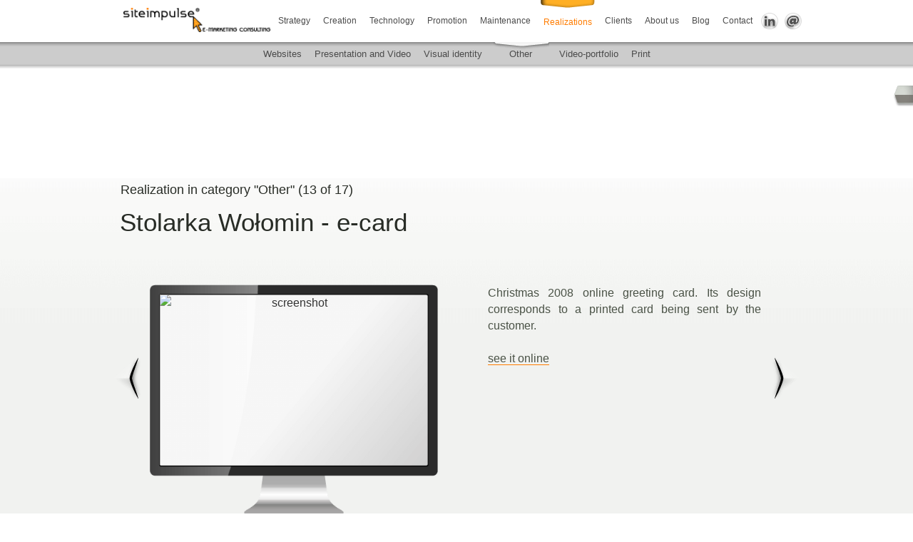

--- FILE ---
content_type: text/html
request_url: https://www.siteimpulse.com/en/realization/other/stolarka-wolomin-e-card/85
body_size: 6985
content:



<!DOCTYPE html>
<!--[if lt IE 7]>      <html class="no-js lt-ie9 lt-ie8 lt-ie7" lang="en"> <![endif]-->
<!--[if IE 7]>         <html class="no-js lt-ie9 lt-ie8" lang="en"> <![endif]-->
<!--[if IE 8]>         <html class="no-js lt-ie9" lang="en"> <![endif]-->
<!--[if gt IE 8]><!--> <html class="no-js" lang="en"> <!--<![endif]-->
    <head>
        <meta charset="utf-8"/>
        <meta http-equiv="X-UA-Compatible" content="IE=edge" />
        <meta name="viewport" content="width=device-width, initial-scale=1" />

        <title>Stolarka Wołomin - e-card, a realization of SITEIMPULSE®</title>
        <meta name="description" content="Christmas 2008 online greeting card. Its design corresponds to a printed card being sent by the customer.

see it online"/>
		<meta property="og:title" content="Stolarka Wołomin - e-card, a realization of SITEIMPULSE®"/>
		<meta name="twitter:title" content="Stolarka Wołomin - e-card, a realization of SITEIMPULSE®"/>

		<meta name="twitter:card" content="summary_large_image" />
		<meta property="og:type" content="website"/>

		<meta property="og:description" content="Christmas 2008 online greeting card. Its design corresponds to a printed card being sent by the customer.

see it online" />
		<meta name="twitter:description" content="Christmas 2008 online greeting card. Its design corresponds to a printed card being sent by the customer.

see it online" />

        
		<meta property="og:image" content="https://www.siteimpulse.com/upload/realizations/fe_322234048.png" />
		<meta name="twitter:image" content="https://www.siteimpulse.com/upload/realizations/fe_322234048.png" />

<link rel="apple-touch-icon" sizes="57x57" href="/images/ikony/apple-touch-icon-57x57.png" />
<link rel="apple-touch-icon" sizes="114x114" href="/images/ikony/apple-touch-icon-114x114.png" />
<link rel="apple-touch-icon" sizes="72x72" href="/images/ikony/apple-touch-icon-72x72.png" />
<link rel="apple-touch-icon" sizes="144x144" href="/images/ikony/apple-touch-icon-144x144.png" />
<link rel="apple-touch-icon" sizes="60x60" href="/images/ikony/apple-touch-icon-60x60.png" />
<link rel="apple-touch-icon" sizes="120x120" href="/images/ikony/apple-touch-icon-120x120.png" />
<link rel="apple-touch-icon" sizes="76x76" href="/images/ikony/apple-touch-icon-76x76.png" />
<link rel="apple-touch-icon" sizes="152x152" href="/images/ikony/apple-touch-icon-152x152.png" />
<link rel="apple-touch-icon" sizes="180x180" href="/images/ikony/apple-touch-icon-180x180.png" />
<meta name="apple-mobile-web-app-title" content="SITEIMPULSE" />
<link rel="shortcut icon" href="/images/ikony/favicon.ico" />
<link rel="icon" type="image/png" href="/images/ikony/favicon-192x192.png" sizes="192x192" />
<link rel="icon" type="image/png" href="/images/ikony/favicon-160x160.png" sizes="160x160" />
<link rel="icon" type="image/png" href="/images/ikony/favicon-96x96.png" sizes="96x96" />
<link rel="icon" type="image/png" href="/images/ikony/favicon-16x16.png" sizes="16x16" />
<link rel="icon" type="image/png" href="/images/ikony/favicon-32x32.png" sizes="32x32" />
<meta name="msapplication-TileColor" content="#e0e0e0" />
<meta name="msapplication-TileImage" content="/images/ikony/mstile-144x144.png" />
<meta name="msapplication-config" content="/images/ikony/browserconfig.xml" />
<meta name="application-name" content="SITEIMPULSE" />

<link rel="preload" href="/fonts/TitilliumText25L002-webfont.woff" as="font" type="font/woff2" crossorigin="anonymous" />
<link rel="preload" href="/fonts/TitilliumText25L-webfont.woff" as="font" type="font/woff2" crossorigin="anonymous" />


		<link rel="alternate" hreflang="x-default" href="https://www.siteimpulse.com/en/realization/other/stolarka-wolomin-e-card/85" />
	<link rel="alternate" hreflang="en" href="https://www.siteimpulse.com/en/realization/other/stolarka-wolomin-e-card/85" />
	<link rel="alternate" hreflang="pl" href="https://www.siteimpulse.com/realizacja/inne/stolarka-wolomin-e-kartka/85" />
	<link property="og:url" content="https://www.siteimpulse.com/en/realization/other/stolarka-wolomin-e-card/85" />

        <link rel="stylesheet" href="/css/normalize.min.css">
        <link rel="stylesheet" href="/css/bootstrap.min.css">
        

  <script>
  window.dataLayer = window.dataLayer || [];
  function gtag() { dataLayer.push(arguments); }
  gtag('consent', 'default', {
    'ad_storage': 'denied',
    'analytics_storage': 'denied',
    'functionality_storage': 'denied',
    'personalization_storage': 'denied',
    'security_storage': 'granted',
    'ad_user_data': 'denied',
    'ad_personalization': 'denied',
    'wait_for_update': 500,
  });
  dataLayer.push({'gtm.start': new Date().getTime(), 'event': 'gtm.js'});
  </script>
  
<!-- InMobi Choice. Consent Manager Tag v3.0 (for TCF 2.2) -->
<script type="text/javascript" async=true>
(function() {
  var host = window.location.hostname;
  var element = document.createElement('script');
  var firstScript = document.getElementsByTagName('script')[0];
  var url = 'https://cmp.inmobi.com'
    .concat('/choice/', 'hg8v4udtpKq5H', '/', host, '/choice.js?tag_version=V3');
  var uspTries = 0;
  var uspTriesLimit = 3;
  element.async = true;
  element.type = 'text/javascript';
  element.src = url;

  firstScript.parentNode.insertBefore(element, firstScript);

  function makeStub() {
    var TCF_LOCATOR_NAME = '__tcfapiLocator';
    var queue = [];
    var win = window;
    var cmpFrame;

    function addFrame() {
      var doc = win.document;
      var otherCMP = !!(win.frames[TCF_LOCATOR_NAME]);

      if (!otherCMP) {
        if (doc.body) {
          var iframe = doc.createElement('iframe');

          iframe.style.cssText = 'display:none';
          iframe.name = TCF_LOCATOR_NAME;
          doc.body.appendChild(iframe);
        } else {
          setTimeout(addFrame, 5);
        }
      }
      return !otherCMP;
    }

    function tcfAPIHandler() {
      var gdprApplies;
      var args = arguments;

      if (!args.length) {
        return queue;
      } else if (args[0] === 'setGdprApplies') {
        if (
          args.length > 3 &&
          args[2] === 2 &&
          typeof args[3] === 'boolean'
        ) {
          gdprApplies = args[3];
          if (typeof args[2] === 'function') {
            args[2]('set', true);
          }
        }
      } else if (args[0] === 'ping') {
        var retr = {
          gdprApplies: gdprApplies,
          cmpLoaded: false,
          cmpStatus: 'stub'
        };

        if (typeof args[2] === 'function') {
          args[2](retr);
        }
      } else {
        if(args[0] === 'init' && typeof args[3] === 'object') {
          args[3] = Object.assign(args[3], { tag_version: 'V3' });
        }
        queue.push(args);
      }
    }

    function postMessageEventHandler(event) {
      var msgIsString = typeof event.data === 'string';
      var json = {};

      try {
        if (msgIsString) {
          json = JSON.parse(event.data);
        } else {
          json = event.data;
        }
      } catch (ignore) {}

      var payload = json.__tcfapiCall;

      if (payload) {
        window.__tcfapi(
          payload.command,
          payload.version,
          function(retValue, success) {
            var returnMsg = {
              __tcfapiReturn: {
                returnValue: retValue,
                success: success,
                callId: payload.callId
              }
            };
            if (msgIsString) {
              returnMsg = JSON.stringify(returnMsg);
            }
            if (event && event.source && event.source.postMessage) {
              event.source.postMessage(returnMsg, '*');
            }
          },
          payload.parameter
        );
      }
    }

    while (win) {
      try {
        if (win.frames[TCF_LOCATOR_NAME]) {
          cmpFrame = win;
          break;
        }
      } catch (ignore) {}

      if (win === window.top) {
        break;
      }
      win = win.parent;
    }
    if (!cmpFrame) {
      addFrame();
      win.__tcfapi = tcfAPIHandler;
      win.addEventListener('message', postMessageEventHandler, false);
    }
  };

  makeStub();

  function makeGppStub() {
    const CMP_ID = 10;
    const SUPPORTED_APIS = [
      '2:tcfeuv2',
      '6:uspv1',
      '7:usnatv1',
      '8:usca',
      '9:usvav1',
      '10:uscov1',
      '11:usutv1',
      '12:usctv1'
    ];

    window.__gpp_addFrame = function (n) {
      if (!window.frames[n]) {
        if (document.body) {
          var i = document.createElement("iframe");
          i.style.cssText = "display:none";
          i.name = n;
          document.body.appendChild(i);
        } else {
          window.setTimeout(window.__gpp_addFrame, 10, n);
        }
      }
    };
    window.__gpp_stub = function () {
      var b = arguments;
      __gpp.queue = __gpp.queue || [];
      __gpp.events = __gpp.events || [];

      if (!b.length || (b.length == 1 && b[0] == "queue")) {
        return __gpp.queue;
      }

      if (b.length == 1 && b[0] == "events") {
        return __gpp.events;
      }

      var cmd = b[0];
      var clb = b.length > 1 ? b[1] : null;
      var par = b.length > 2 ? b[2] : null;
      if (cmd === "ping") {
        clb(
          {
            gppVersion: "1.1", // must be “Version.Subversion”, current: “1.1”
            cmpStatus: "stub", // possible values: stub, loading, loaded, error
            cmpDisplayStatus: "hidden", // possible values: hidden, visible, disabled
            signalStatus: "not ready", // possible values: not ready, ready
            supportedAPIs: SUPPORTED_APIS, // list of supported APIs
            cmpId: CMP_ID, // IAB assigned CMP ID, may be 0 during stub/loading
            sectionList: [],
            applicableSections: [-1],
            gppString: "",
            parsedSections: {},
          },
          true
        );
      } else if (cmd === "addEventListener") {
        if (!("lastId" in __gpp)) {
          __gpp.lastId = 0;
        }
        __gpp.lastId++;
        var lnr = __gpp.lastId;
        __gpp.events.push({
          id: lnr,
          callback: clb,
          parameter: par,
        });
        clb(
          {
            eventName: "listenerRegistered",
            listenerId: lnr, // Registered ID of the listener
            data: true, // positive signal
            pingData: {
              gppVersion: "1.1", // must be “Version.Subversion”, current: “1.1”
              cmpStatus: "stub", // possible values: stub, loading, loaded, error
              cmpDisplayStatus: "hidden", // possible values: hidden, visible, disabled
              signalStatus: "not ready", // possible values: not ready, ready
              supportedAPIs: SUPPORTED_APIS, // list of supported APIs
              cmpId: CMP_ID, // list of supported APIs
              sectionList: [],
              applicableSections: [-1],
              gppString: "",
              parsedSections: {},
            },
          },
          true
        );
      } else if (cmd === "removeEventListener") {
        var success = false;
        for (var i = 0; i < __gpp.events.length; i++) {
          if (__gpp.events[i].id == par) {
            __gpp.events.splice(i, 1);
            success = true;
            break;
          }
        }
        clb(
          {
            eventName: "listenerRemoved",
            listenerId: par, // Registered ID of the listener
            data: success, // status info
            pingData: {
              gppVersion: "1.1", // must be “Version.Subversion”, current: “1.1”
              cmpStatus: "stub", // possible values: stub, loading, loaded, error
              cmpDisplayStatus: "hidden", // possible values: hidden, visible, disabled
              signalStatus: "not ready", // possible values: not ready, ready
              supportedAPIs: SUPPORTED_APIS, // list of supported APIs
              cmpId: CMP_ID, // CMP ID
              sectionList: [],
              applicableSections: [-1],
              gppString: "",
              parsedSections: {},
            },
          },
          true
        );
      } else if (cmd === "hasSection") {
        clb(false, true);
      } else if (cmd === "getSection" || cmd === "getField") {
        clb(null, true);
      }
      //queue all other commands
      else {
        __gpp.queue.push([].slice.apply(b));
      }
    };
    window.__gpp_msghandler = function (event) {
      var msgIsString = typeof event.data === "string";
      try {
        var json = msgIsString ? JSON.parse(event.data) : event.data;
      } catch (e) {
        var json = null;
      }
      if (typeof json === "object" && json !== null && "__gppCall" in json) {
        var i = json.__gppCall;
        window.__gpp(
          i.command,
          function (retValue, success) {
            var returnMsg = {
              __gppReturn: {
                returnValue: retValue,
                success: success,
                callId: i.callId,
              },
            };
            event.source.postMessage(msgIsString ? JSON.stringify(returnMsg) : returnMsg, "*");
          },
          "parameter" in i ? i.parameter : null,
          "version" in i ? i.version : "1.1"
        );
      }
    };
    if (!("__gpp" in window) || typeof window.__gpp !== "function") {
      window.__gpp = window.__gpp_stub;
      window.addEventListener("message", window.__gpp_msghandler, false);
      window.__gpp_addFrame("__gppLocator");
    }
  };

  makeGppStub();

  var uspStubFunction = function() {
    var arg = arguments;
    if (typeof window.__uspapi !== uspStubFunction) {
      setTimeout(function() {
        if (typeof window.__uspapi !== 'undefined') {
          window.__uspapi.apply(window.__uspapi, arg);
        }
      }, 500);
    }
  };

  var checkIfUspIsReady = function() {
    uspTries++;
    if (window.__uspapi === uspStubFunction && uspTries < uspTriesLimit) {
      console.warn('USP is not accessible');
    } else {
      clearInterval(uspInterval);
    }
  };

  if (typeof window.__uspapi === 'undefined') {
    window.__uspapi = uspStubFunction;
    var uspInterval = setInterval(checkIfUspIsReady, 6000);
  }
})();
</script>
<!-- End InMobi Choice. Consent Manager Tag v3.0 (for TCF 2.2) -->

<!-- Google Tag Manager -->
<script>(function(w,d,s,l,i){w[l]=w[l]||[];w[l].push({'gtm.start':
new Date().getTime(),event:'gtm.js'});var f=d.getElementsByTagName(s)[0],
j=d.createElement(s),dl=l!='dataLayer'?'&l='+l:'';j.async=true;j.src=
'https://www.googletagmanager.com/gtm.js?id='+i+dl;f.parentNode.insertBefore(j,f);
})(window,document,'script','dataLayer','GTM-PJ9RKWCT');</script>
<!-- End Google Tag Manager -->


        
    </head>
    <body class="subpage lang-en" style="background-image: url('/upload/pages/458182596.jpg')">


<!-- Google Tag Manager (noscript) -->
<noscript><iframe src="https://www.googletagmanager.com/ns.html?id=GTM-PJ9RKWCT"
height="0" width="0" style="display:none;visibility:hidden"></iframe></noscript>
<!-- End Google Tag Manager (noscript) -->


		<ul class="langs">
			<li>
				                    <a href="/realizacja/inne/stolarka-wolomin-e-kartka/85" class="l-pl" title="polski" id="curr_lang">PL</a>
                    <!-- <a href="/en/realization/other/stolarka-wolomin-e-card/85/?language=pl" class="l-pl" title="polski" id="curr_lang">PL</a> -->
							</li>
		</ul>
<nav class="navbar navbar-default navbar-fixed-top main-menu">
    <div class="container logo-container">
            <a class="navbar-brand" href="/en" title="siteimpulse">
                <img class="img-responsive hidden-sm hidden-xs" src="/img/home.h1.a.png" alt="Siteimpulse" loading="lazy" />
                <img class="img-responsive visible-sm visible-xs" src="/img/mobile/logo_siteimpulse_sliced.png" alt="Siteimpulse" loading="lazy" />
            </a>
    </div>
    <div class="container main-menu-container">
        <ul class="social nav navbar-nav">
	<li class="facebook" style="display: none"><a href="https://facebook.com/siteimpulse" target="_blank" rel="nofollow" title="like us on Facebook">Facebook</a></li>
	<li class="twitter" style="display: none"><a href="https://twitter.com/siteimpulse" target="_blank" rel="nofollow" title="follow us on Twitter">Twitter</a></li>
	<li class="linkedin"><a href="https://www.linkedin.com/company/siteimpulse" title="find us on LinkedIn" target="_blank" rel="nofollow">LinkedIn</a></li>
	<li class="email"><a href="/cdn-cgi/l/email-protection#f290dfc1c19bdfc1c187dfc1c180dfc1c19ddfc1c1b2dfc1c181dfc1c19bdfc1c186dfc1c197dfc1c19bdfc1c19fdfc1c182dfc1c187dfc1c19edfc1c181dfc1c197dfc1c1dcdfc1c191dfc1c19ddfc1c19f" class="mailto" title="send us an email">E-mail</a></li>
</ul>        <div class="navbar-header">
            <button type="button" class="navbar-toggle collapsed" data-toggle="collapse" data-target="#main-navbar-collapse">
                <span class="pull-left">
                    <span class="icon-bar"></span>
                    <span class="icon-bar"></span>
                    <span class="icon-bar"></span>
                </span>
                <span class="toggle-name">Menu</span>
            </button>

                    </div>
                <div class="collapse navbar-collapse" id="main-navbar-collapse">
            <div class="navbar-right">
                <ul class="nav navbar-nav navbar-main">
                    <li class="show-md">
                                                    <a href="/en">Home page</a>
                                                                        </li>
                                            <li >
				        	                        <a href="/en/strategy">Strategy</a>
                                                        </li>
                                            <li >
				        	                        <a href="/en/creation">Creation</a>
                                                        </li>
                                            <li >
				        	                        <a href="/en/technology">Technology</a>
                                                        </li>
                                            <li >
				        	                        <a href="/en/promotion">Promotion</a>
                                                        </li>
                                            <li >
				        	                        <a href="/en/maintenance">Maintenance</a>
                                                        </li>
                                            <li class="active">
				        	                        <a href="/en/realizations">Realizations</a>
                                                        </li>
                                            <li >
				        	                        <a href="/en/clients">Clients</a>
                                                        </li>
                                            <li >
				        	                        <a href="/en/about-us">About us</a>
                                                        </li>
                                            <li >
									<a href="/blogen/">Blog</a>
				                        </li>
                                            <li >
				        	                        <a href="/en/contact">Contact</a>
                                                        </li>
                                    </ul>
            </div>
        </div>
            </div>
</nav>







<div id="mask"></div>
<section id="content" class="clearfix">
	<div id="main-content" class="realization">
		<div class="inner container">
			<p class="position">
				Realization in category "Other" (<span class="current">13</span> of <span class="all">17</span>)
			</p>

            <nav class="sub-menu">
    <div class="container">
        <div class="navbar-header">
            <button type="button" class="navbar-toggle collapsed" data-toggle="collapse" data-target="#sub-menu-collapse">
                <span class="icon-bar-wrap">
                    <span class="icon-bar"></span>
                    <span class="icon-bar"></span>
                    <span class="icon-bar"></span>
                </span>
            </button>
            <span class="sub-menu-title">
                            Choose section
                        </span>
        </div>
        <div class="collapse navbar-collapse" id="sub-menu-collapse">
            <div class="navbar-center">
            	<ul class="nav navbar-nav">
            		            		<li >
            			<a href="/en/realizations/websites/17">Websites</a>
            		</li>
            		            		<li >
            			<a href="/en/realizations/presentation-and-video/22">Presentation and Video</a>
            		</li>
            		            		<li >
            			<a href="/en/realizations/visual-identity/23">Visual identity</a>
            		</li>
            		            		<li class="active">
            			<a href="/en/realizations/other/20">Other</a>
            		</li>
            		            		<li >
            			<a href="/en/realizations/video-portfolio/21">Video-portfolio</a>
            		</li>
            		            		<li >
            			<a href="/en/realizations/print/24">Print</a>
            		</li>
            		            	</ul>
            </div>
        </div>
    </div>
</nav>

			<div class="realizations-wrap">
    			<ol class="realizations">
    				<li data-name="jeden">
    					<h1>
	Stolarka Wołomin - e-card
</h1>
<div class="row">
    <div class="thumbs col-md-6">
    	    		    		    			<div class="web">
    				<ul>
    					    					<li>
    						<a href="/upload/realizations/feBig_322234048.png" class="fancy" rel="gallery_web">
    							<img  src="/upload/realizations/fe_322234048.png" border="0" alt="screenshot" />
    						</a>
    					</li>
    					    				</ul>
    			</div>
    		    	    	    	    </div><!-- .thumbs -->
    <div class="description col-md-6">
    	Christmas 2008 online greeting card. Its design corresponds to a printed card being sent by the customer.<br />
<br />
<a href="https://www.siteimpulse.com/e-kartki/stolarka-2008/" target="_blank">see it online</a>
    </div><!-- .description -->
</div>    				</li>
    			</ol>
    			<div class="realization-controls">
    				    					    					<a class="button-prev" href="/en/realization/other/energis-polska-e-card/41">Energis Polska - e-card</a>
    				    				    					    					<a class="button-next" href="/en/realization/other/stolarka-wolomin-e-card/74">Stolarka Wołomin - e-card</a>
    				    			</div>
			</div>
		</div><!-- .inner -->
	</div><!-- #main-content -->
		<div id="gallery" class="realization">
		<div class="owl-carousel">
											<div class="element-173 ">
					<a href="/en/realization/other/omegaregen-banners/173" title="Omegaregen banners">
						<img  src="/upload/realizations/fe_463639128.png" border="0" alt="Omegaregen banners" loading="lazy" />
					</a>
				</div>
															<div class="element-133 ">
					<a href="/en/realization/other/vistula-banners/133" title="Vistula - banners">
						<img  src="/upload/realizations/fe_825868144.png" border="0" alt="Vistula - banners" loading="lazy" />
					</a>
				</div>
															<div class="element-105 ">
					<a href="/en/realization/other/medigo-fan-page-on-facebook/105" title="Medigo - fan page on Facebook">
						<img  src="/upload/realizations/fe_1849287679.png" border="0" alt="Medigo - fan page on Facebook" loading="lazy" />
					</a>
				</div>
															<div class="element-93 ">
					<a href="/en/realization/other/gts-energis-e-card/93" title="GTS Energis - e-card">
						<img  src="/upload/realizations/fe_2005790177.png" border="0" alt="GTS Energis - e-card" loading="lazy" />
					</a>
				</div>
															<div class="element-137 ">
					<a href="/en/realization/other/nestle-e-card/137" title="Nestle - e-card">
						<img  src="/upload/realizations/fe_656469679.png" border="0" alt="Nestle - e-card" loading="lazy" />
					</a>
				</div>
															<div class="element-95 ">
					<a href="/en/realization/other/gts-energis-e-card/95" title="GTS Energis - e-card">
						<img  src="/upload/realizations/fe_1475916732.png" border="0" alt="GTS Energis - e-card" loading="lazy" />
					</a>
				</div>
															<div class="element-73 ">
					<a href="/en/realization/other/gts-energis-e-card/73" title="GTS Energis - e-card">
						<img  src="/upload/realizations/fe_663739640.png" border="0" alt="GTS Energis - e-card" loading="lazy" />
					</a>
				</div>
															<div class="element-86 ">
					<a href="/en/realization/other/gts-energis-e-card/86" title="GTS Energis - e-card">
						<img  src="/upload/realizations/fe_2069099417.png" border="0" alt="GTS Energis - e-card" loading="lazy" />
					</a>
				</div>
															<div class="element-51 ">
					<a href="/en/realization/other/gts-energis-e-card/51" title="GTS Energis - e-card">
						<img  src="/upload/realizations/fe_1165273293.png" border="0" alt="GTS Energis - e-card" loading="lazy" />
					</a>
				</div>
															<div class="element-75 ">
					<a href="/en/realization/other/gts-energis-e-card/75" title="GTS Energis - e-card">
						<img  src="/upload/realizations/fe_1930012373.png" border="0" alt="GTS Energis - e-card" loading="lazy" />
					</a>
				</div>
															<div class="element-62 ">
					<a href="/en/realization/other/gts-energis-e-card/62" title="GTS Energis - e-card">
						<img  src="/upload/realizations/fe_357585435.png" border="0" alt="GTS Energis - e-card" loading="lazy" />
					</a>
				</div>
															<div class="element-41 ">
					<a href="/en/realization/other/energis-polska-e-card/41" title="Energis Polska - e-card">
						<img  src="/upload/realizations/fe_1638797970.png" border="0" alt="Energis Polska - e-card" loading="lazy" />
					</a>
				</div>
															<div class="element-85 active">
					<a href="/en/realization/other/stolarka-wolomin-e-card/85" title="Stolarka Wołomin - e-card">
						<img  src="/upload/realizations/fe_1130617555.png" border="0" alt="Stolarka Wołomin - e-card" loading="lazy" />
					</a>
				</div>
															<div class="element-74 ">
					<a href="/en/realization/other/stolarka-wolomin-e-card/74" title="Stolarka Wołomin - e-card">
						<img  src="/upload/realizations/fe_280974375.png" border="0" alt="Stolarka Wołomin - e-card" loading="lazy" />
					</a>
				</div>
															<div class="element-44 ">
					<a href="/en/realization/other/datypl-banners/44" title="Daty.pl - banners">
						<img  src="/upload/realizations/fe_397493027.png" border="0" alt="Daty.pl - banners" loading="lazy" />
					</a>
				</div>
															<div class="element-50 ">
					<a href="/en/realization/other/rafa-e-card/50" title="Rafa - e-card">
						<img  src="/upload/realizations/fe_1144539335.png" border="0" alt="Rafa - e-card" loading="lazy" />
					</a>
				</div>
															<div class="element-76 ">
					<a href="/en/realization/other/archidoc-e-card/76" title="ArchiDoc - e-card">
						<img  src="/upload/realizations/fe_1838672146.png" border="0" alt="ArchiDoc - e-card" loading="lazy" />
					</a>
				</div>
									</div>
	</div><!-- #gallery -->
	






	






</section><!-- #content -->		<footer>
            <div class="footer-items">
                <div class="container">
                    <div class="row">
                        <div class="cols-5 col-md-12">
                            <h4>
                                <a href="/" title="siteimpulse">
                                    <img class="img-responsive" src="/img/footer.logo.png" alt="siteimpulse" loading="lazy" />
                                </a>
                            </h4>
                        </div>
                        <div class="cols-5 col-md-4">
                            <ul>
                                <li class="ico facebook">
                                    <a target="_blank" href="https://www.facebook.com/siteimpulse/" title="like us on Facebook" rel="nofollow">like us on Facebook</a>
                                </li>
                                <li class="ico twitter">
                                    <a target="_blank" href="https://twitter.com/siteimpulse" title="follow us on Twitter" rel="nofollow">follow us on Twitter</a>
                                </li>
                                <li class="ico linkedin">
                                    <a href="https://www.linkedin.com/company/siteimpulse" title="find us on LinkedIn" target="_blank" rel="nofollow">find us on LinkedIn</a>
                                </li>
                            </ul>
                        </div>
                        <div class="cols-5 col-md-4">
                            <ul>
                                <li class="ico blog">
 	                                	                                    	        
                                                                        <a href="/blogen/" title="read our blog">read our blog</a>
                                                                    </li>
                                <li class="ico mail">
                                    <a href="/cdn-cgi/l/email-protection#bbd9968888d2968888ce968888c9968888d4968888fb968888c8968888d2968888cf968888de968888d2968888d6968888cb968888ce968888d7968888c8968888de96888895968888d8968888d4968888d6" class="mailto" title="send us an email">send us an email</a>
                                </li>
<!--                                <li class="ico skype">
                                    <a href="skype://siteimpulse2?chat" title="chat with us on Skype">chat with us on Skype</a>
                                </li> -->
                            </ul>
                        </div>
                        <div class="cols-5 col-md-4">
                            <ul itemscope itemtype="http://schema.org/PostalAddress">
                                <li class="ico phone"><span itemprop="telephone">+48 22 2662406</span></li>
                                <li class="ico address"><span itemprop="streetAddress">29B Niedźwiedzia St.</span></li>
                                <li class="ico none"><span itemprop="postalCode">02-737</span> <span itemprop="addressLocality">Warsaw</span>, <span itemprop="addressCountry">Poland</span></li>
                            </ul>
                        </div>
                        <div class="cols-5 col-md-12">
                            <ul class="products">
                                <li class="siteimpulse-cms">
                                                                        <a href="/en/technology/siteimpulse-cms">SITEIMPULSE CMS</a>
                                                                    </li>
                                <li class="monitoring-en">
                                    <a target="_blank" href="https://www.supermonitoring.com/" rel="nofollow">Super Monitoring</a>
                                </li>
                            </ul>
                        </div>
                    </div>
                </div>
            </div>
            <div class="spacer"></div>
            <div class="container-fluid text-center copy">
                <p>All rights reserved &copy; 2026 SITEIMPULSE&reg;. <a href="/en/additional-pages/privacy-policy">Privacy Policy</a></p>
            </div>
        </footer>


<!--		<div id="cookiebar">
			 				This website uses cookie files to improve user experience. If you don't approve, please turn off the cookie usage in your browser settings. <a href="#" id="cookiebar_button"><strong>close</strong></a>
					</div> -->

        <script data-cfasync="false" src="/cdn-cgi/scripts/5c5dd728/cloudflare-static/email-decode.min.js"></script><script type='text/javascript' src="/js/jquery.min.js"></script>
        <script type='text/javascript' src="/js/bootstrap.min.js"></script>
        <script async defer type="text/javascript" src="/js/owl.carousel.min.js"></script>
	<script async defer src="//cdnjs.cloudflare.com/ajax/libs/modernizr/2.6.2/modernizr.min.js"></script>
	<script>var is_old_ie= false;</script>
	<!--[if IE 8]>
		<script data-main="https://cdnjs.cloudflare.com/ajax/libs/jquery/1.8.2/jquery.min"></script>
		<script>is_old_ie= true;</script>
	<![endif]-->
	<script data-main="/js/main" src="/js/require.js"></script>
	

        <link rel="stylesheet" href="/css/owl.carousel.css" />
        <link rel="stylesheet" href="/css/main.css?v=4">

    </body>
</html>